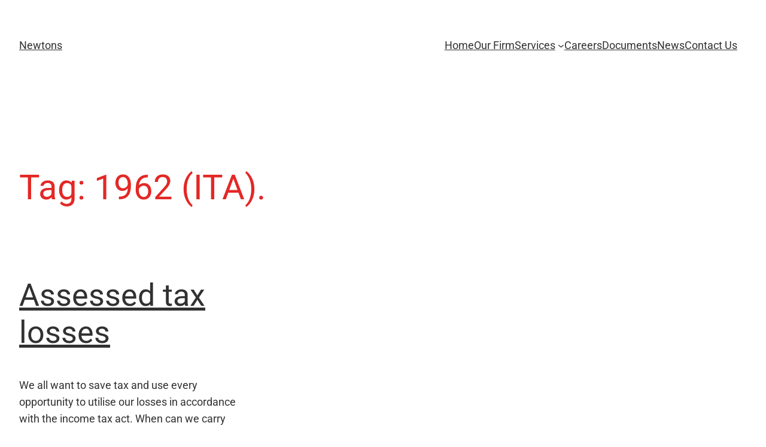

--- FILE ---
content_type: text/css
request_url: https://www.newtons-sa.co.za/wp-content/uploads/elementor/css/post-4751.css?ver=1768838455
body_size: 16095
content:
.dethemekit_child_de_carousel_1.de-carousel-active .elementor-icon{fill:var( --e-global-color-text );color:var( --e-global-color-text );border-color:var( --e-global-color-text );}.dethemekit_child_de_carousel_1.de-carousel-active .elementor-icon-box-title{color:var( --e-global-color-text );}.dethemekit_child_de_carousel_1.de-carousel-active .elementor-icon-box-description{color:var( --e-global-color-text );}.dethemekit_child_de_carousel_2.de-carousel-active .elementor-icon{fill:var( --e-global-color-text );color:var( --e-global-color-text );border-color:var( --e-global-color-text );}.dethemekit_child_de_carousel_2.de-carousel-active .elementor-icon-box-title{color:var( --e-global-color-text );}.dethemekit_child_de_carousel_2.de-carousel-active .elementor-icon-box-description{color:var( --e-global-color-text );}.dethemekit_child_de_carousel_3.de-carousel-active .elementor-icon{fill:var( --e-global-color-text );color:var( --e-global-color-text );border-color:var( --e-global-color-text );}.dethemekit_child_de_carousel_3.de-carousel-active .elementor-icon-box-title{color:var( --e-global-color-text );}.dethemekit_child_de_carousel_3.de-carousel-active .elementor-icon-box-description{color:var( --e-global-color-text );}.dethemekit_child_de_carousel_4.de-carousel-active .elementor-icon{fill:var( --e-global-color-text );color:var( --e-global-color-text );border-color:var( --e-global-color-text );}.dethemekit_child_de_carousel_4.de-carousel-active .elementor-icon-box-title{color:var( --e-global-color-text );}.dethemekit_child_de_carousel_4.de-carousel-active .elementor-icon-box-description{color:var( --e-global-color-text );}.elementor-4751 .elementor-element.elementor-element-0aa08fd:not(.elementor-motion-effects-element-type-background), .elementor-4751 .elementor-element.elementor-element-0aa08fd > .elementor-motion-effects-container > .elementor-motion-effects-layer{background-color:#1B1B1B;}.elementor-4751 .elementor-element.elementor-element-0aa08fd > .elementor-container{max-width:1180px;min-height:65px;}.elementor-4751 .elementor-element.elementor-element-0aa08fd{transition:all 400ms;margin-top:0px;margin-bottom:0px;padding:0px 0px 0px 0px;z-index:1;}.elementor-4751 .elementor-element.elementor-element-0aa08fd > .elementor-background-overlay{transition:background 0.3s, border-radius 0.3s, opacity 0.3s;}.elementor-bc-flex-widget .elementor-4751 .elementor-element.elementor-element-2ffd558.elementor-column .elementor-widget-wrap{align-items:center;}.elementor-4751 .elementor-element.elementor-element-2ffd558.elementor-column.elementor-element[data-element_type="column"] > .elementor-widget-wrap.elementor-element-populated{align-content:center;align-items:center;}.elementor-4751 .elementor-element.elementor-element-2ffd558 > .elementor-element-populated{margin:0px 0px 0px 0px;--e-column-margin-right:0px;--e-column-margin-left:0px;padding:0px 0px 0px 0px;}.elementor-4751 .elementor-element.elementor-element-2ffd558{transition:all 400ms;}.elementor-widget-image .widget-image-caption{color:var( --e-global-color-text );font-family:var( --e-global-typography-text-font-family ), Sans-serif;font-weight:var( --e-global-typography-text-font-weight );}.elementor-4751 .elementor-element.elementor-element-ceb2b3d{transition:all 400ms;}.elementor-bc-flex-widget .elementor-4751 .elementor-element.elementor-element-a0436c8.elementor-column .elementor-widget-wrap{align-items:center;}.elementor-4751 .elementor-element.elementor-element-a0436c8.elementor-column.elementor-element[data-element_type="column"] > .elementor-widget-wrap.elementor-element-populated{align-content:center;align-items:center;}.elementor-4751 .elementor-element.elementor-element-a0436c8.elementor-column > .elementor-widget-wrap{justify-content:flex-end;}.elementor-4751 .elementor-element.elementor-element-a0436c8 > .elementor-element-populated{margin:0px 0px 0px 0px;--e-column-margin-right:0px;--e-column-margin-left:0px;padding:0px 0px 0px 0px;}.elementor-4751 .elementor-element.elementor-element-a0436c8{transition:all 400ms;}.elementor-widget-navigation-menu .menu-item a.hfe-menu-item.elementor-button{background-color:var( --e-global-color-accent );font-family:var( --e-global-typography-accent-font-family ), Sans-serif;font-weight:var( --e-global-typography-accent-font-weight );}.elementor-widget-navigation-menu .menu-item a.hfe-menu-item.elementor-button:hover{background-color:var( --e-global-color-accent );}.elementor-widget-navigation-menu a.hfe-menu-item, .elementor-widget-navigation-menu a.hfe-sub-menu-item{font-family:var( --e-global-typography-primary-font-family ), Sans-serif;font-weight:var( --e-global-typography-primary-font-weight );}.elementor-widget-navigation-menu .menu-item a.hfe-menu-item, .elementor-widget-navigation-menu .sub-menu a.hfe-sub-menu-item{color:var( --e-global-color-text );}.elementor-widget-navigation-menu .menu-item a.hfe-menu-item:hover,
								.elementor-widget-navigation-menu .sub-menu a.hfe-sub-menu-item:hover,
								.elementor-widget-navigation-menu .menu-item.current-menu-item a.hfe-menu-item,
								.elementor-widget-navigation-menu .menu-item a.hfe-menu-item.highlighted,
								.elementor-widget-navigation-menu .menu-item a.hfe-menu-item:focus{color:var( --e-global-color-accent );}.elementor-widget-navigation-menu .hfe-nav-menu-layout:not(.hfe-pointer__framed) .menu-item.parent a.hfe-menu-item:before,
								.elementor-widget-navigation-menu .hfe-nav-menu-layout:not(.hfe-pointer__framed) .menu-item.parent a.hfe-menu-item:after{background-color:var( --e-global-color-accent );}.elementor-widget-navigation-menu .hfe-nav-menu-layout:not(.hfe-pointer__framed) .menu-item.parent .sub-menu .hfe-has-submenu-container a:after{background-color:var( --e-global-color-accent );}.elementor-widget-navigation-menu .hfe-pointer__framed .menu-item.parent a.hfe-menu-item:before,
								.elementor-widget-navigation-menu .hfe-pointer__framed .menu-item.parent a.hfe-menu-item:after{border-color:var( --e-global-color-accent );}
							.elementor-widget-navigation-menu .sub-menu li a.hfe-sub-menu-item,
							.elementor-widget-navigation-menu nav.hfe-dropdown li a.hfe-sub-menu-item,
							.elementor-widget-navigation-menu nav.hfe-dropdown li a.hfe-menu-item,
							.elementor-widget-navigation-menu nav.hfe-dropdown-expandible li a.hfe-menu-item,
							.elementor-widget-navigation-menu nav.hfe-dropdown-expandible li a.hfe-sub-menu-item{font-family:var( --e-global-typography-accent-font-family ), Sans-serif;font-weight:var( --e-global-typography-accent-font-weight );}.elementor-4751 .elementor-element.elementor-element-b6cd85b .menu-item a.hfe-menu-item{padding-left:20px;padding-right:20px;}.elementor-4751 .elementor-element.elementor-element-b6cd85b .menu-item a.hfe-sub-menu-item{padding-left:calc( 20px + 20px );padding-right:20px;}.elementor-4751 .elementor-element.elementor-element-b6cd85b .hfe-nav-menu__layout-vertical .menu-item ul ul a.hfe-sub-menu-item{padding-left:calc( 20px + 40px );padding-right:20px;}.elementor-4751 .elementor-element.elementor-element-b6cd85b .hfe-nav-menu__layout-vertical .menu-item ul ul ul a.hfe-sub-menu-item{padding-left:calc( 20px + 60px );padding-right:20px;}.elementor-4751 .elementor-element.elementor-element-b6cd85b .hfe-nav-menu__layout-vertical .menu-item ul ul ul ul a.hfe-sub-menu-item{padding-left:calc( 20px + 80px );padding-right:20px;}.elementor-4751 .elementor-element.elementor-element-b6cd85b .menu-item a.hfe-menu-item, .elementor-4751 .elementor-element.elementor-element-b6cd85b .menu-item a.hfe-sub-menu-item{padding-top:15px;padding-bottom:15px;}.elementor-4751 .elementor-element.elementor-element-b6cd85b ul.sub-menu{width:220px;}.elementor-4751 .elementor-element.elementor-element-b6cd85b .sub-menu li a.hfe-sub-menu-item,
						.elementor-4751 .elementor-element.elementor-element-b6cd85b nav.hfe-dropdown li a.hfe-menu-item,
						.elementor-4751 .elementor-element.elementor-element-b6cd85b nav.hfe-dropdown-expandible li a.hfe-menu-item{padding-left:15px;padding-right:15px;}.elementor-4751 .elementor-element.elementor-element-b6cd85b nav.hfe-dropdown-expandible a.hfe-sub-menu-item,
						.elementor-4751 .elementor-element.elementor-element-b6cd85b nav.hfe-dropdown li a.hfe-sub-menu-item{padding-left:calc( 15px + 20px );padding-right:15px;}.elementor-4751 .elementor-element.elementor-element-b6cd85b .hfe-dropdown .menu-item ul ul a.hfe-sub-menu-item,
						.elementor-4751 .elementor-element.elementor-element-b6cd85b .hfe-dropdown-expandible .menu-item ul ul a.hfe-sub-menu-item{padding-left:calc( 15px + 40px );padding-right:15px;}.elementor-4751 .elementor-element.elementor-element-b6cd85b .hfe-dropdown .menu-item ul ul ul a.hfe-sub-menu-item,
						.elementor-4751 .elementor-element.elementor-element-b6cd85b .hfe-dropdown-expandible .menu-item ul ul ul a.hfe-sub-menu-item{padding-left:calc( 15px + 60px );padding-right:15px;}.elementor-4751 .elementor-element.elementor-element-b6cd85b .hfe-dropdown .menu-item ul ul ul ul a.hfe-sub-menu-item,
						.elementor-4751 .elementor-element.elementor-element-b6cd85b .hfe-dropdown-expandible .menu-item ul ul ul ul a.hfe-sub-menu-item{padding-left:calc( 15px + 80px );padding-right:15px;}.elementor-4751 .elementor-element.elementor-element-b6cd85b .sub-menu a.hfe-sub-menu-item,
						 .elementor-4751 .elementor-element.elementor-element-b6cd85b nav.hfe-dropdown li a.hfe-menu-item,
						 .elementor-4751 .elementor-element.elementor-element-b6cd85b nav.hfe-dropdown li a.hfe-sub-menu-item,
						 .elementor-4751 .elementor-element.elementor-element-b6cd85b nav.hfe-dropdown-expandible li a.hfe-menu-item,
						 .elementor-4751 .elementor-element.elementor-element-b6cd85b nav.hfe-dropdown-expandible li a.hfe-sub-menu-item{padding-top:15px;padding-bottom:15px;}.elementor-4751 .elementor-element.elementor-element-b6cd85b{transition:all 400ms;}.elementor-4751 .elementor-element.elementor-element-b6cd85b .hfe-nav-menu__toggle{margin-left:auto;}.elementor-4751 .elementor-element.elementor-element-b6cd85b a.hfe-menu-item, .elementor-4751 .elementor-element.elementor-element-b6cd85b a.hfe-sub-menu-item{font-family:"Fira Sans", Sans-serif;font-size:13px;font-weight:500;}.elementor-4751 .elementor-element.elementor-element-b6cd85b .menu-item a.hfe-menu-item, .elementor-4751 .elementor-element.elementor-element-b6cd85b .sub-menu a.hfe-sub-menu-item{color:var( --e-global-color-e7c4296 );}.elementor-4751 .elementor-element.elementor-element-b6cd85b .menu-item a.hfe-menu-item:hover,
								.elementor-4751 .elementor-element.elementor-element-b6cd85b .sub-menu a.hfe-sub-menu-item:hover,
								.elementor-4751 .elementor-element.elementor-element-b6cd85b .menu-item.current-menu-item a.hfe-menu-item,
								.elementor-4751 .elementor-element.elementor-element-b6cd85b .menu-item a.hfe-menu-item.highlighted,
								.elementor-4751 .elementor-element.elementor-element-b6cd85b .menu-item a.hfe-menu-item:focus{color:var( --e-global-color-e7c4296 );background-color:var( --e-global-color-text );}.elementor-4751 .elementor-element.elementor-element-b6cd85b .menu-item.current-menu-item a.hfe-menu-item,
								.elementor-4751 .elementor-element.elementor-element-b6cd85b .menu-item.current-menu-ancestor a.hfe-menu-item{color:var( --e-global-color-e7c4296 );background-color:#02010100;}.elementor-4751 .elementor-element.elementor-element-b6cd85b .sub-menu a.hfe-sub-menu-item,
								.elementor-4751 .elementor-element.elementor-element-b6cd85b .elementor-menu-toggle,
								.elementor-4751 .elementor-element.elementor-element-b6cd85b nav.hfe-dropdown li a.hfe-menu-item,
								.elementor-4751 .elementor-element.elementor-element-b6cd85b nav.hfe-dropdown li a.hfe-sub-menu-item,
								.elementor-4751 .elementor-element.elementor-element-b6cd85b nav.hfe-dropdown-expandible li a.hfe-menu-item,
								.elementor-4751 .elementor-element.elementor-element-b6cd85b nav.hfe-dropdown-expandible li a.hfe-sub-menu-item{color:#C1C1C1;}.elementor-4751 .elementor-element.elementor-element-b6cd85b .sub-menu,
								.elementor-4751 .elementor-element.elementor-element-b6cd85b nav.hfe-dropdown,
								.elementor-4751 .elementor-element.elementor-element-b6cd85b nav.hfe-dropdown-expandible,
								.elementor-4751 .elementor-element.elementor-element-b6cd85b nav.hfe-dropdown .menu-item a.hfe-menu-item,
								.elementor-4751 .elementor-element.elementor-element-b6cd85b nav.hfe-dropdown .menu-item a.hfe-sub-menu-item{background-color:#313131;}
							.elementor-4751 .elementor-element.elementor-element-b6cd85b .sub-menu li a.hfe-sub-menu-item,
							.elementor-4751 .elementor-element.elementor-element-b6cd85b nav.hfe-dropdown li a.hfe-sub-menu-item,
							.elementor-4751 .elementor-element.elementor-element-b6cd85b nav.hfe-dropdown li a.hfe-menu-item,
							.elementor-4751 .elementor-element.elementor-element-b6cd85b nav.hfe-dropdown-expandible li a.hfe-menu-item,
							.elementor-4751 .elementor-element.elementor-element-b6cd85b nav.hfe-dropdown-expandible li a.hfe-sub-menu-item{font-family:"Open Sans", Sans-serif;font-size:13px;font-weight:500;}.elementor-4751 .elementor-element.elementor-element-b6cd85b .sub-menu li.menu-item:not(:last-child),
						.elementor-4751 .elementor-element.elementor-element-b6cd85b nav.hfe-dropdown li.menu-item:not(:last-child),
						.elementor-4751 .elementor-element.elementor-element-b6cd85b nav.hfe-dropdown-expandible li.menu-item:not(:last-child){border-bottom-style:none;}.elementor-4751 .elementor-element.elementor-element-b6cd85b div.hfe-nav-menu-icon{color:var( --e-global-color-e7c4296 );}.elementor-4751 .elementor-element.elementor-element-b6cd85b div.hfe-nav-menu-icon svg{fill:var( --e-global-color-e7c4296 );}@media(max-width:767px){.elementor-4751 .elementor-element.elementor-element-2ffd558{width:80%;}.elementor-4751 .elementor-element.elementor-element-a0436c8{width:20%;}.elementor-4751 .elementor-element.elementor-element-b6cd85b .sub-menu li a.hfe-sub-menu-item,
						.elementor-4751 .elementor-element.elementor-element-b6cd85b nav.hfe-dropdown li a.hfe-menu-item,
						.elementor-4751 .elementor-element.elementor-element-b6cd85b nav.hfe-dropdown-expandible li a.hfe-menu-item{padding-left:27px;padding-right:27px;}.elementor-4751 .elementor-element.elementor-element-b6cd85b nav.hfe-dropdown-expandible a.hfe-sub-menu-item,
						.elementor-4751 .elementor-element.elementor-element-b6cd85b nav.hfe-dropdown li a.hfe-sub-menu-item{padding-left:calc( 27px + 20px );padding-right:27px;}.elementor-4751 .elementor-element.elementor-element-b6cd85b .hfe-dropdown .menu-item ul ul a.hfe-sub-menu-item,
						.elementor-4751 .elementor-element.elementor-element-b6cd85b .hfe-dropdown-expandible .menu-item ul ul a.hfe-sub-menu-item{padding-left:calc( 27px + 40px );padding-right:27px;}.elementor-4751 .elementor-element.elementor-element-b6cd85b .hfe-dropdown .menu-item ul ul ul a.hfe-sub-menu-item,
						.elementor-4751 .elementor-element.elementor-element-b6cd85b .hfe-dropdown-expandible .menu-item ul ul ul a.hfe-sub-menu-item{padding-left:calc( 27px + 60px );padding-right:27px;}.elementor-4751 .elementor-element.elementor-element-b6cd85b .hfe-dropdown .menu-item ul ul ul ul a.hfe-sub-menu-item,
						.elementor-4751 .elementor-element.elementor-element-b6cd85b .hfe-dropdown-expandible .menu-item ul ul ul ul a.hfe-sub-menu-item{padding-left:calc( 27px + 80px );padding-right:27px;}.elementor-4751 .elementor-element.elementor-element-b6cd85b nav.hfe-nav-menu__layout-horizontal:not(.hfe-dropdown) ul.sub-menu, .elementor-4751 .elementor-element.elementor-element-b6cd85b nav.hfe-nav-menu__layout-expandible.menu-is-active, .elementor-4751 .elementor-element.elementor-element-b6cd85b nav.hfe-nav-menu__layout-vertical:not(.hfe-dropdown) ul.sub-menu{margin-top:25px;}.elementor-4751 .elementor-element.elementor-element-b6cd85b .hfe-dropdown.menu-is-active{margin-top:25px;}}@media(min-width:768px){.elementor-4751 .elementor-element.elementor-element-2ffd558{width:17.369%;}.elementor-4751 .elementor-element.elementor-element-a0436c8{width:82.631%;}}

--- FILE ---
content_type: text/css
request_url: https://www.newtons-sa.co.za/wp-content/uploads/elementor/css/post-4753.css?ver=1768838456
body_size: 12986
content:
.dethemekit_child_de_carousel_1.de-carousel-active .elementor-icon{fill:var( --e-global-color-text );color:var( --e-global-color-text );border-color:var( --e-global-color-text );}.dethemekit_child_de_carousel_1.de-carousel-active .elementor-icon-box-title{color:var( --e-global-color-text );}.dethemekit_child_de_carousel_1.de-carousel-active .elementor-icon-box-description{color:var( --e-global-color-text );}.dethemekit_child_de_carousel_2.de-carousel-active .elementor-icon{fill:var( --e-global-color-text );color:var( --e-global-color-text );border-color:var( --e-global-color-text );}.dethemekit_child_de_carousel_2.de-carousel-active .elementor-icon-box-title{color:var( --e-global-color-text );}.dethemekit_child_de_carousel_2.de-carousel-active .elementor-icon-box-description{color:var( --e-global-color-text );}.dethemekit_child_de_carousel_3.de-carousel-active .elementor-icon{fill:var( --e-global-color-text );color:var( --e-global-color-text );border-color:var( --e-global-color-text );}.dethemekit_child_de_carousel_3.de-carousel-active .elementor-icon-box-title{color:var( --e-global-color-text );}.dethemekit_child_de_carousel_3.de-carousel-active .elementor-icon-box-description{color:var( --e-global-color-text );}.dethemekit_child_de_carousel_4.de-carousel-active .elementor-icon{fill:var( --e-global-color-text );color:var( --e-global-color-text );border-color:var( --e-global-color-text );}.dethemekit_child_de_carousel_4.de-carousel-active .elementor-icon-box-title{color:var( --e-global-color-text );}.dethemekit_child_de_carousel_4.de-carousel-active .elementor-icon-box-description{color:var( --e-global-color-text );}.elementor-4753 .elementor-element.elementor-element-b4bbd39 > .elementor-container{max-width:1180px;}.elementor-4753 .elementor-element.elementor-element-b4bbd39{transition:all 400ms;padding:25px 50px 25px 50px;}.elementor-4753 .elementor-element.elementor-element-b4bbd39 > .elementor-background-overlay{transition:background 0.3s, border-radius 0.3s, opacity 0.3s;}.elementor-4753 .elementor-element.elementor-element-2b90ff7 > .elementor-element-populated{margin:0px 0px 0px 0px;--e-column-margin-right:0px;--e-column-margin-left:0px;padding:0px 0px 0px 0px;}.elementor-4753 .elementor-element.elementor-element-2b90ff7{transition:all 400ms;}.elementor-4753 .elementor-element.elementor-element-da0eb08{transition:all 400ms;}.elementor-4753 .elementor-element.elementor-element-cb422da:not(.elementor-motion-effects-element-type-background), .elementor-4753 .elementor-element.elementor-element-cb422da > .elementor-motion-effects-container > .elementor-motion-effects-layer{background-color:#232323;}.elementor-4753 .elementor-element.elementor-element-cb422da > .elementor-container{max-width:1180px;}.elementor-4753 .elementor-element.elementor-element-cb422da{transition:all 400ms;padding:50px 50px 50px 50px;}.elementor-4753 .elementor-element.elementor-element-cb422da > .elementor-background-overlay{transition:background 0.3s, border-radius 0.3s, opacity 0.3s;}.elementor-4753 .elementor-element.elementor-element-21daeed{transition:all 400ms;}.elementor-widget-heading .elementor-heading-title{font-family:var( --e-global-typography-primary-font-family ), Sans-serif;font-weight:var( --e-global-typography-primary-font-weight );color:var( --e-global-color-primary );}.elementor-4753 .elementor-element.elementor-element-0a86d1c{width:var( --container-widget-width, 80% );max-width:80%;--container-widget-width:80%;--container-widget-flex-grow:0;transition:all 400ms;text-align:start;}.elementor-4753 .elementor-element.elementor-element-0a86d1c > .elementor-widget-container{margin:0px 0px 15px 0px;padding:0px 0px 0px 0px;}.elementor-4753 .elementor-element.elementor-element-0a86d1c .elementor-heading-title{font-family:"Open Sans", Sans-serif;font-size:16px;font-weight:600;color:var( --e-global-color-e7c4296 );}.elementor-widget-text-editor{font-family:var( --e-global-typography-text-font-family ), Sans-serif;font-weight:var( --e-global-typography-text-font-weight );color:var( --e-global-color-text );}.elementor-widget-text-editor.elementor-drop-cap-view-stacked .elementor-drop-cap{background-color:var( --e-global-color-primary );}.elementor-widget-text-editor.elementor-drop-cap-view-framed .elementor-drop-cap, .elementor-widget-text-editor.elementor-drop-cap-view-default .elementor-drop-cap{color:var( --e-global-color-primary );border-color:var( --e-global-color-primary );}.elementor-4753 .elementor-element.elementor-element-e6ee779 > .elementor-widget-container{margin:0px 0px 15px 0px;padding:0px 0px 0px 0px;}.elementor-4753 .elementor-element.elementor-element-e6ee779{transition:all 400ms;text-align:start;font-family:"Open Sans", Sans-serif;font-weight:300;line-height:26px;color:var( --e-global-color-e7c4296 );}.elementor-4753 .elementor-element.elementor-element-b22ecca{--grid-template-columns:repeat(0, auto);transition:all 400ms;--icon-size:15px;--grid-column-gap:3px;--grid-row-gap:0px;}.elementor-4753 .elementor-element.elementor-element-b22ecca .elementor-widget-container{text-align:left;}.elementor-4753 .elementor-element.elementor-element-b22ecca .elementor-social-icon{background-color:#2D286D00;--icon-padding:0.8em;}.elementor-4753 .elementor-element.elementor-element-b22ecca .elementor-social-icon i{color:var( --e-global-color-e7c4296 );}.elementor-4753 .elementor-element.elementor-element-b22ecca .elementor-social-icon svg{fill:var( --e-global-color-e7c4296 );}.elementor-4753 .elementor-element.elementor-element-b22ecca .elementor-icon{border-radius:25px 25px 25px 25px;}.elementor-4753 .elementor-element.elementor-element-b22ecca .elementor-social-icon:hover i{color:var( --e-global-color-e7c4296 );}.elementor-4753 .elementor-element.elementor-element-b22ecca .elementor-social-icon:hover svg{fill:var( --e-global-color-e7c4296 );}.elementor-4753 .elementor-element.elementor-element-214df12{transition:all 400ms;}.elementor-4753 .elementor-element.elementor-element-311d2b4{width:var( --container-widget-width, 80% );max-width:80%;--container-widget-width:80%;--container-widget-flex-grow:0;transition:all 400ms;text-align:start;}.elementor-4753 .elementor-element.elementor-element-311d2b4 > .elementor-widget-container{margin:0px 0px 15px 0px;padding:0px 0px 0px 0px;}.elementor-4753 .elementor-element.elementor-element-311d2b4 .elementor-heading-title{font-family:"Open Sans", Sans-serif;font-size:16px;font-weight:600;color:var( --e-global-color-e7c4296 );}.elementor-widget-icon-list .elementor-icon-list-item:not(:last-child):after{border-color:var( --e-global-color-text );}.elementor-widget-icon-list .elementor-icon-list-icon i{color:var( --e-global-color-primary );}.elementor-widget-icon-list .elementor-icon-list-icon svg{fill:var( --e-global-color-primary );}.elementor-widget-icon-list .elementor-icon-list-item > .elementor-icon-list-text, .elementor-widget-icon-list .elementor-icon-list-item > a{font-family:var( --e-global-typography-text-font-family ), Sans-serif;font-weight:var( --e-global-typography-text-font-weight );}.elementor-widget-icon-list .elementor-icon-list-text{color:var( --e-global-color-secondary );}.elementor-4753 .elementor-element.elementor-element-4a94acb{transition:all 400ms;--e-icon-list-icon-size:14px;--icon-vertical-offset:0px;}.elementor-4753 .elementor-element.elementor-element-4a94acb .elementor-icon-list-icon i{transition:color 0.3s;}.elementor-4753 .elementor-element.elementor-element-4a94acb .elementor-icon-list-icon svg{transition:fill 0.3s;}.elementor-4753 .elementor-element.elementor-element-4a94acb .elementor-icon-list-item > .elementor-icon-list-text, .elementor-4753 .elementor-element.elementor-element-4a94acb .elementor-icon-list-item > a{font-family:"Open Sans", Sans-serif;font-weight:300;}.elementor-4753 .elementor-element.elementor-element-4a94acb .elementor-icon-list-text{transition:color 0.3s;}.elementor-4753 .elementor-element.elementor-element-840d07f{transition:all 400ms;}.elementor-4753 .elementor-element.elementor-element-ddbf262{width:var( --container-widget-width, 80% );max-width:80%;--container-widget-width:80%;--container-widget-flex-grow:0;transition:all 400ms;text-align:start;}.elementor-4753 .elementor-element.elementor-element-ddbf262 > .elementor-widget-container{margin:0px 0px 15px 0px;padding:0px 0px 0px 0px;}.elementor-4753 .elementor-element.elementor-element-ddbf262 .elementor-heading-title{font-family:"Open Sans", Sans-serif;font-size:16px;font-weight:600;color:var( --e-global-color-e7c4296 );}.elementor-4753 .elementor-element.elementor-element-a969b3e{transition:all 400ms;--e-icon-list-icon-size:14px;--icon-vertical-offset:0px;}.elementor-4753 .elementor-element.elementor-element-a969b3e .elementor-icon-list-items:not(.elementor-inline-items) .elementor-icon-list-item:not(:last-child){padding-block-end:calc(15px/2);}.elementor-4753 .elementor-element.elementor-element-a969b3e .elementor-icon-list-items:not(.elementor-inline-items) .elementor-icon-list-item:not(:first-child){margin-block-start:calc(15px/2);}.elementor-4753 .elementor-element.elementor-element-a969b3e .elementor-icon-list-items.elementor-inline-items .elementor-icon-list-item{margin-inline:calc(15px/2);}.elementor-4753 .elementor-element.elementor-element-a969b3e .elementor-icon-list-items.elementor-inline-items{margin-inline:calc(-15px/2);}.elementor-4753 .elementor-element.elementor-element-a969b3e .elementor-icon-list-items.elementor-inline-items .elementor-icon-list-item:after{inset-inline-end:calc(-15px/2);}.elementor-4753 .elementor-element.elementor-element-a969b3e .elementor-icon-list-icon i{color:#FFFFFFCC;transition:color 0.3s;}.elementor-4753 .elementor-element.elementor-element-a969b3e .elementor-icon-list-icon svg{fill:#FFFFFFCC;transition:fill 0.3s;}.elementor-4753 .elementor-element.elementor-element-a969b3e .elementor-icon-list-item > .elementor-icon-list-text, .elementor-4753 .elementor-element.elementor-element-a969b3e .elementor-icon-list-item > a{font-family:"Open Sans", Sans-serif;font-weight:300;}.elementor-4753 .elementor-element.elementor-element-a969b3e .elementor-icon-list-text{transition:color 0.3s;}.elementor-4753 .elementor-element.elementor-element-21ccaec:not(.elementor-motion-effects-element-type-background), .elementor-4753 .elementor-element.elementor-element-21ccaec > .elementor-motion-effects-container > .elementor-motion-effects-layer{background-color:#1B1B1B;}.elementor-4753 .elementor-element.elementor-element-21ccaec > .elementor-container{max-width:1180px;}.elementor-4753 .elementor-element.elementor-element-21ccaec{transition:all 400ms;}.elementor-4753 .elementor-element.elementor-element-21ccaec > .elementor-background-overlay{transition:background 0.3s, border-radius 0.3s, opacity 0.3s;}.elementor-4753 .elementor-element.elementor-element-7e52836{transition:all 400ms;}.elementor-widget-copyright .hfe-copyright-wrapper a, .elementor-widget-copyright .hfe-copyright-wrapper{color:var( --e-global-color-text );}.elementor-widget-copyright .hfe-copyright-wrapper, .elementor-widget-copyright .hfe-copyright-wrapper a{font-family:var( --e-global-typography-text-font-family ), Sans-serif;font-weight:var( --e-global-typography-text-font-weight );}.elementor-4753 .elementor-element.elementor-element-060fccb .hfe-copyright-wrapper{text-align:right;}.elementor-4753 .elementor-element.elementor-element-060fccb{transition:all 400ms;}.elementor-4753 .elementor-element.elementor-element-060fccb .hfe-copyright-wrapper a, .elementor-4753 .elementor-element.elementor-element-060fccb .hfe-copyright-wrapper{color:var( --e-global-color-e7c4296 );}.elementor-4753 .elementor-element.elementor-element-060fccb .hfe-copyright-wrapper, .elementor-4753 .elementor-element.elementor-element-060fccb .hfe-copyright-wrapper a{font-family:"Roboto", Sans-serif;font-weight:400;}@media(min-width:768px){.elementor-4753 .elementor-element.elementor-element-21daeed{width:42.485%;}.elementor-4753 .elementor-element.elementor-element-214df12{width:23.82%;}}@media(max-width:767px){.elementor-4753 .elementor-element.elementor-element-b4bbd39{padding:25px 25px 25px 25px;}.elementor-4753 .elementor-element.elementor-element-cb422da{padding:25px 25px 25px 25px;}.elementor-4753 .elementor-element.elementor-element-21daeed > .elementor-element-populated{margin:0px 0px 0px 0px;--e-column-margin-right:0px;--e-column-margin-left:0px;padding:0px 0px 0px 0px;}.elementor-4753 .elementor-element.elementor-element-21ccaec{padding:25px 25px 25px 25px;}.elementor-4753 .elementor-element.elementor-element-7e52836 > .elementor-element-populated{margin:0px 0px 0px 0px;--e-column-margin-right:0px;--e-column-margin-left:0px;padding:0px 0px 0px 0px;}.elementor-4753 .elementor-element.elementor-element-060fccb .hfe-copyright-wrapper{text-align:center;}.elementor-4753 .elementor-element.elementor-element-060fccb .hfe-copyright-wrapper, .elementor-4753 .elementor-element.elementor-element-060fccb .hfe-copyright-wrapper a{font-size:10px;}}